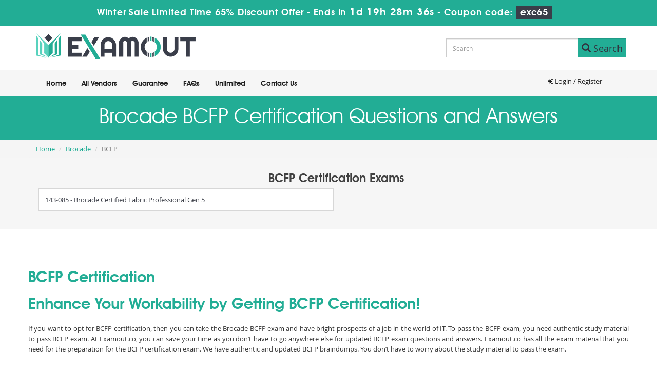

--- FILE ---
content_type: text/html; charset=UTF-8
request_url: https://www.examout.co/BCFP-cert.html
body_size: 4809
content:
<!DOCTYPE html>
<html lang="en">
<head>
    <meta charset="utf-8">
    <meta http-equiv="X-UA-Compatible" content="IE=edge">
    <meta name="viewport" content="width=device-width, initial-scale=1.0" />
    <meta name="author" content="">

    <meta name="description" content="Examout BCFP Questions Answers provides Complete Set of authentic, 2022 updated content that is the part of your BCFP exam paper. " />
<meta name="keywords" content="BCFP Questions Answers, 2022 BCFP dumps, Get BCFP certification dumps, BCFP exam practice test" />
<link rel="canonical" href="https://www.examout.co/BCFP-cert.html" />
<title>Download BCFP Certification Exam Questions Answers - Examout</title>
	<link rel="icon" href="https://www.examout.co/img/favicon.ico" type="image/x-icon">
	<!-- Bootstrap Core CSS -->
     <link href="https://www.examout.co/css/bootstrap.min.css?ver=1.1" media="all" rel="stylesheet"> 
    <!-- Custom CSS -->
    <script src='https://www.google.com/recaptcha/api.js' async></script>
    <link href="https://www.examout.co/css/custom.css?ver=1.2" rel="stylesheet" media="all">

	<script src="https://www.examout.co/js/clipboard.min.js" async></script>

    <!-- HTML5 Shim and Respond.js IE8 support of HTML5 elements and media queries -->

    <!-- WARNING: Respond.js doesn't work if you view the page via file:// -->

    <!--[if lt IE 9]>

        <script src="https://oss.maxcdn.com/libs/html5shiv/3.7.0/html5shiv.js"></script>

        <script src="https://oss.maxcdn.com/libs/respond.js/1.4.2/respond.min.js"></script>

    <![endif]-->

    

<link href="https://www.examout.co/css/style.css?ver=1.9" rel="stylesheet" type="text/css" media="all">

<link rel="stylesheet" href="https://www.examout.co/css/grid.css" type="text/css" media="screen" >

<script type="text/javascript" src="https://www.examout.co/js/css3-mediaqueries.js"></script>







    <!-- -->

    <link href="https://www.examout.co/css/feedback/formoid-solid-blue.css" rel="stylesheet">

	<script type="text/javascript" src="https://www.examout.co/css/feedback/formoid-solid-blue.js"></script>

	<script src="https://www.examout.co/js/jquery.js"></script>
<!--Start of Zopim Live Chat Script-->
<script type="text/javascript">
setTimeout(function(){
window.$zopim||(function(d,s){var z=$zopim=function(c){
z._.push(c)},$=z.s=
d.createElement(s),e=d.getElementsByTagName(s)[0];z.set=function(o){z.set.
_.push(o)};z._=[];z.set._=[];$.async=!0;$.setAttribute('charset','utf-8');
$.src='//v2.zopim.com/?4HWLfFA8ZMXbs2c22Z0fW8jSBLJQIQF3';z.t=+new Date;$.
type='text/javascript';e.parentNode.insertBefore($,e)})(document,'script');
}, 8000);

</script>
<!--End of Zopim Live Chat Script-->
<!-- Google tag (gtag.js) -->
<script async src="https://www.googletagmanager.com/gtag/js?id=G-Z6M5WN667H"></script>
<script>
  window.dataLayer = window.dataLayer || [];
  function gtag(){dataLayer.push(arguments);}
  gtag('js', new Date());

  gtag('config', 'G-Z6M5WN667H');
</script><meta name="ahrefs-site-verification" content="7c8f43b31f2ae453c34a3db858ba8b99737088ee2d9333d765e1c93671de13fe"><!-- Google tag (gtag.js) -->
<script async src="https://www.googletagmanager.com/gtag/js?id=G-Z6M5WN667H"></script>
<script>
  window.dataLayer = window.dataLayer || [];
  function gtag(){dataLayer.push(arguments);}
  gtag('js', new Date());

  gtag('config', 'G-Z6M5WN667H');
</script>
</head>



<body>


<!-- header advertisment -->
   <div class="promotionTitle">
        <div class="container">
            <div class="promotionTitle-title">
                <h3><span>Winter Sale Limited Time 65% Discount Offer - </span> Ends in <span id="coupontimeRem">0d 00h 00m 00s</span> - <span> Coupon code: <i>exc65</i></span>
                </h3>
            </div>
        </div>
    </div>
<!-- header advertisment -->
<style>
/* header advertisment */
.promotionTitle {
  background: #22AD95;
  display: block;
}
.promotionTitleActive {
  opacity: 0;
  height: 0;
  width: 0;
  visibility: hidden;
}
.promotionTitle-title {
  position: relative;
}
.promotionTitle-title h3 {
  position: relative;
  font-size: 18px;
  letter-spacing: .8px;
  line-height: 1.5;
  margin: 10px 10px;
  color: #ffffff;
  font-weight: bold;
  text-align: center;
  width: 97%;
 padding: 0px;
}

.promotionTitle-title i{
	background-color:#3a3e49;
	color:#fff;
	padding: 4px 8px;
	font-style: normal;
}

.promotionTitle-title span {
 color: #fff;
 display: inline-block;
 font-size: 18px;
	font-weight: 400;
}
.promotionTitle-title h3 span#coupontimeRem {
  font-size: 20px;
}
</style>
<script>
		function closeDisBox(){
			$('.topDiscountBar').hide();
		}
	// Set the date we're counting down to
		var countDownDate = new Date("Jan 21, 2026 23:59:59").getTime();

		// Update the count down every 1 second
		var x = setInterval(function() {

		  // Get today's date and time
		  var now = new Date().getTime();

		  // Find the distance between now and the count down date
		  var distance = countDownDate - now;

		  // Time calculations for days, hours, minutes and seconds
		  var days = Math.floor(distance / (1000 * 60 * 60 * 24));
		  var hours = Math.floor((distance % (1000 * 60 * 60 * 24)) / (1000 * 60 * 60));
		  var minutes = Math.floor((distance % (1000 * 60 * 60)) / (1000 * 60));
		  var seconds = Math.floor((distance % (1000 * 60)) / 1000);

		  // Display the result in the element with id="demo"
		  document.getElementById("coupontimeRem").innerHTML = days + "d " + hours + "h "
  + minutes + "m " + seconds + "s ";
		  // If the count down is finished, write some text
		  if (distance < 0) {
			clearInterval(x);
			document.getElementById("coupontimeRem").innerHTML = "EXPIRED";
		  }
		}, 1000);
	</script>
<script src="https://www.google.com/recaptcha/api.js?render=6LepBvoUAAAAAIJNJMCmUxpe399_RghPBnpIVsX1"></script>
  <script>
  $(document).ready(function(){
      grecaptcha.ready(function() {
        grecaptcha.execute('6LepBvoUAAAAAIJNJMCmUxpe399_RghPBnpIVsX1').then(function(token) {
                $('form[name="downloadDemo"]').prepend('<input type="hidden" name="g-recaptcha-response" value="'+token+'">');
                $('form[name="contactusForm"]').prepend('<input type="hidden" name="g-recaptcha-response" value="'+token+'">');
                $('form[name="exam_request"]').prepend('<input type="hidden" name="g-recaptcha-response" value="'+token+'">');
				$('form[name="forgotPass"]').prepend('<input type="hidden" name="g-recaptcha-response" value="'+token+'">');
                $('form[name="registerForm"]').prepend('<input type="hidden" name="g-recaptcha-response" value="'+token+'">');
                $('form[name="loginForm"]').prepend('<input type="hidden" name="g-recaptcha-response" value="'+token+'">');
                $('form[name="addComment"]').prepend('<input type="hidden" name="g-recaptcha-response" value="'+token+'">');
				
        });
      });
  })
  </script>
<header>
	<div class="mainOne">
		<div class="row clearfix">
			<div class="col-lg-4">
				<a href="https://www.examout.co">
					<img src="https://www.examout.co/images/logo.jpg" class="img-responsive" width="311" height="50" alt="examout.co">
				</a>
			</div>

			<div class="top-search">
				<form action="/search.html" method="POST"  class="group">
				<div class="input-group col-md-12">
					<input type="text" class="form-control input-lg search-input" name="query" id="srch" placeholder="Search" required />
					<span class="input-group-btn">
						<button class="btn btn-primary btn-lg searchbtn" type="submit" style="border-radius:0;" name="Search">
							<i class="glyphicon glyphicon-search"></i> Search
						</button>
					</span>
				</div>
				</form>
			</div>
		</div>	
	</div>

    <div class="mainTwo">
		<div class="row clearfix">
			<div class="col-lg-7">
				<div class="logo"></div>
	            <div class="nav_main clearfix">
					<div id="menuLink" class="menuLink">Menu</div>
						<div class="nav_pan">
							<ul id="nav">
				                			                    <li><a href="https://www.examout.co">Home</a></li>
			                    <li><a href="/vendors.html" >All Vendors</a></li>
			                 	<li><a href="/guarantee.html" >Guarantee</a></li>
								<li><a href="/faq.html" >FAQs</a></li>
								<li><a href="/unlimitedaccess.html" >Unlimited</a></li>
			                    <li><a href="/contactus.html" >Contact Us</a></li>
											                </ul>
		              </div>
	            </div>
			</div>
			<div class="col-lg-4">
				<ul class="topnav">
	            		                <li><a href="/register.html" class="register"><i class="fa fa-sign-in" aria-hidden="true"></i> Login / Register</a></li>
	                	            </ul>
			</div>
        </div>
    </div>
</header>
   
<!-- Page Title -->



<section class="banner">
	<div class="inner-banner">
		<div class="row">
			<h1>Brocade BCFP Certification Questions and Answers</h1>
		</div>
	</div>
</section>

<!-- Page breadcum -->
<div class="breadcrumb-box">
	<div class="row">
		<ol class="breadcrumb">
			<li><a href="https://www.examout.co">Home</a></li>
			<li><a href="/Brocade.html">Brocade</a></li>
	  		<li class="active">BCFP</li>
		</ol>
	</div>
</div>

<section class="mainFive" style="padding: 30px 0px;">
	<div class="row clearfix">
		<div class="col-lg-12 text-center">
			<h2>BCFP Certification Exams</h2>
		</div>
		<div class="col-lg-12">
							<div class="col-lg-6 no-padding">
					<div class="updatExam">
						<a href="/143-085-exam.html" title="143-085">143-085 - Brocade Certified Fabric Professional Gen 5</a>	
					</div>
				</div>
						



		</div>
    </div>
</section>








<section class="inner-page-info">
	<div class="row">
        <div class="cert-list-boxf">
			<h2>BCFP Certification</h2>
			<h2>Enhance Your Workability by Getting BCFP Certification!</h2>
<p>If you want to opt for BCFP certification, then you can take the Brocade BCFP exam and have bright prospects of a job in the world of IT. To pass the BCFP exam, you need authentic study material to pass BCFP exam. At Examout.co, you can save your time as you don’t have to go anywhere else for updated BCFP exam questions and answers. Examout.co has all the exam material that you need for the preparation for the BCFP certification exam. We have authentic and updated BCFP braindumps. You don’t have to worry about the study material to pass the exam.</p>

<h3>Accomplish Big with Brocade BCFP in Short Time</h3>
<p>As we all know that IT professionals have very little time to focus on things other than their jobs. Therefore, we have devised our BCFP exam dumps in such a way that preparing for the Brocade BCFP certification exam doesn’t feel like a burden. Only if you go through our exam questions and answers thoroughly, you will consider the certification exam a piece of cake. You can be sure of your success after preparing with our exam material for the BCFP certification exam.</p>

<h3>Success Assurance of BCFP Exam Dumps</h3>
<p>Examout assures you of your success when you take the BCFP certification exam, and if unfortunately, you fail in your first attempt while taking the BCFP certification exam, you can get your refund. So, you need not worry about anything. Just focus on your exam preparation for BCFP certification with the study content available at Examout and go ahead with taking the BCFP certification exam. At Examout, we take responsibility for all your worries.</p>

<h3>Bright Future by Passing BCFP Exam Questions</h3>
<p>If we want to excel in the field of IT, we need to be more focused and more serious about our skills. For that, we need to have a specific set of skills related to IT we want to obtain. If you are interested in the jobs related to Brocade, then you can take BCFP exams and progress in the IT world. You will be in high demand if you are a capable and qualified BCFP IT expert. Thus, it’s vital to select your field of interest wisely.</p>

<h3>Guaranteed Success with BCFP Exam Questions Answers</h3>
<p>It is a thriving industry and whoever wants to have a fruitful career must opt for it. If you want to compete with your fellows in the field of IT, you have to take Brocade BCFP certification exams. You have to choose your field wisely to excel in your career.</p>
		</div>
	</div>
</section>





<section class="mainFive" style="padding: 30px 0px;">
	<div class="row clearfix">
		<div class="col-lg-12 text-center">
			<h2>Other Brocade Certification Exam</h2>
		</div>
		<div class="col-lg-12">
							<div class="col-lg-3 no-padding">
					<div class="updatExam">
						<a href="/150-820-exam.html" title="150-820">150-820</a>	
					</div>
				</div>
							<div class="col-lg-3 no-padding">
					<div class="updatExam">
						<a href="/170-010-exam.html" title="170-010">170-010</a>	
					</div>
				</div>
							<div class="col-lg-3 no-padding">
					<div class="updatExam">
						<a href="/150-130-exam.html" title="150-130">150-130</a>	
					</div>
				</div>
					</div>
    </div>
</section>














<footer class="main12">
	<div class="row">
    	<div class="footer1 clearfix">
			<ul class="nav2">
				<li><a href="https://www.examout.co">Home</a></li>
                <li><a href="/aboutus.html">About Us</a></li>
                <li><a href="/allexams.html">All Exams</a></li>
                <li><a href="/vendors.html">All Vendors</a></li>
                <li><a href="/guarantee.html">Guarantee</a></li>
                <li><a href="/testimonials.html">Testimonials</a></li>
                <li><a href="/contactus.html">Contact US</a></li>
                <li><a href="/dmca.html">DMCA & Copyrights</a></li>
			</ul>
		</div>
    	<div class="copyright">Copyright &copy; 2013-2026 ExactOut.co. All Rights Reserved</div>
    </div>
</footer>



 

    

    







    

    <!-- /.container -->

		<link href="https://www.examout.co/font-awesome-4.7.0/css/font-awesome.css" rel="stylesheet" media="all">

    <!-- jQuery -->

    



    <!-- Bootstrap Core JavaScript -->

    <script src="https://www.examout.co/js/bootstrap.min.js"></script>

    <script src="https://www.examout.co/js/manage.js"></script>

    <script src="https://www.examout.co/js/jquery.min.js"></script>

    

	





</body>



</html>

--- FILE ---
content_type: text/html; charset=utf-8
request_url: https://www.google.com/recaptcha/api2/anchor?ar=1&k=6LepBvoUAAAAAIJNJMCmUxpe399_RghPBnpIVsX1&co=aHR0cHM6Ly93d3cuZXhhbW91dC5jbzo0NDM.&hl=en&v=PoyoqOPhxBO7pBk68S4YbpHZ&size=invisible&anchor-ms=20000&execute-ms=30000&cb=n9d9bwcc50ji
body_size: 48638
content:
<!DOCTYPE HTML><html dir="ltr" lang="en"><head><meta http-equiv="Content-Type" content="text/html; charset=UTF-8">
<meta http-equiv="X-UA-Compatible" content="IE=edge">
<title>reCAPTCHA</title>
<style type="text/css">
/* cyrillic-ext */
@font-face {
  font-family: 'Roboto';
  font-style: normal;
  font-weight: 400;
  font-stretch: 100%;
  src: url(//fonts.gstatic.com/s/roboto/v48/KFO7CnqEu92Fr1ME7kSn66aGLdTylUAMa3GUBHMdazTgWw.woff2) format('woff2');
  unicode-range: U+0460-052F, U+1C80-1C8A, U+20B4, U+2DE0-2DFF, U+A640-A69F, U+FE2E-FE2F;
}
/* cyrillic */
@font-face {
  font-family: 'Roboto';
  font-style: normal;
  font-weight: 400;
  font-stretch: 100%;
  src: url(//fonts.gstatic.com/s/roboto/v48/KFO7CnqEu92Fr1ME7kSn66aGLdTylUAMa3iUBHMdazTgWw.woff2) format('woff2');
  unicode-range: U+0301, U+0400-045F, U+0490-0491, U+04B0-04B1, U+2116;
}
/* greek-ext */
@font-face {
  font-family: 'Roboto';
  font-style: normal;
  font-weight: 400;
  font-stretch: 100%;
  src: url(//fonts.gstatic.com/s/roboto/v48/KFO7CnqEu92Fr1ME7kSn66aGLdTylUAMa3CUBHMdazTgWw.woff2) format('woff2');
  unicode-range: U+1F00-1FFF;
}
/* greek */
@font-face {
  font-family: 'Roboto';
  font-style: normal;
  font-weight: 400;
  font-stretch: 100%;
  src: url(//fonts.gstatic.com/s/roboto/v48/KFO7CnqEu92Fr1ME7kSn66aGLdTylUAMa3-UBHMdazTgWw.woff2) format('woff2');
  unicode-range: U+0370-0377, U+037A-037F, U+0384-038A, U+038C, U+038E-03A1, U+03A3-03FF;
}
/* math */
@font-face {
  font-family: 'Roboto';
  font-style: normal;
  font-weight: 400;
  font-stretch: 100%;
  src: url(//fonts.gstatic.com/s/roboto/v48/KFO7CnqEu92Fr1ME7kSn66aGLdTylUAMawCUBHMdazTgWw.woff2) format('woff2');
  unicode-range: U+0302-0303, U+0305, U+0307-0308, U+0310, U+0312, U+0315, U+031A, U+0326-0327, U+032C, U+032F-0330, U+0332-0333, U+0338, U+033A, U+0346, U+034D, U+0391-03A1, U+03A3-03A9, U+03B1-03C9, U+03D1, U+03D5-03D6, U+03F0-03F1, U+03F4-03F5, U+2016-2017, U+2034-2038, U+203C, U+2040, U+2043, U+2047, U+2050, U+2057, U+205F, U+2070-2071, U+2074-208E, U+2090-209C, U+20D0-20DC, U+20E1, U+20E5-20EF, U+2100-2112, U+2114-2115, U+2117-2121, U+2123-214F, U+2190, U+2192, U+2194-21AE, U+21B0-21E5, U+21F1-21F2, U+21F4-2211, U+2213-2214, U+2216-22FF, U+2308-230B, U+2310, U+2319, U+231C-2321, U+2336-237A, U+237C, U+2395, U+239B-23B7, U+23D0, U+23DC-23E1, U+2474-2475, U+25AF, U+25B3, U+25B7, U+25BD, U+25C1, U+25CA, U+25CC, U+25FB, U+266D-266F, U+27C0-27FF, U+2900-2AFF, U+2B0E-2B11, U+2B30-2B4C, U+2BFE, U+3030, U+FF5B, U+FF5D, U+1D400-1D7FF, U+1EE00-1EEFF;
}
/* symbols */
@font-face {
  font-family: 'Roboto';
  font-style: normal;
  font-weight: 400;
  font-stretch: 100%;
  src: url(//fonts.gstatic.com/s/roboto/v48/KFO7CnqEu92Fr1ME7kSn66aGLdTylUAMaxKUBHMdazTgWw.woff2) format('woff2');
  unicode-range: U+0001-000C, U+000E-001F, U+007F-009F, U+20DD-20E0, U+20E2-20E4, U+2150-218F, U+2190, U+2192, U+2194-2199, U+21AF, U+21E6-21F0, U+21F3, U+2218-2219, U+2299, U+22C4-22C6, U+2300-243F, U+2440-244A, U+2460-24FF, U+25A0-27BF, U+2800-28FF, U+2921-2922, U+2981, U+29BF, U+29EB, U+2B00-2BFF, U+4DC0-4DFF, U+FFF9-FFFB, U+10140-1018E, U+10190-1019C, U+101A0, U+101D0-101FD, U+102E0-102FB, U+10E60-10E7E, U+1D2C0-1D2D3, U+1D2E0-1D37F, U+1F000-1F0FF, U+1F100-1F1AD, U+1F1E6-1F1FF, U+1F30D-1F30F, U+1F315, U+1F31C, U+1F31E, U+1F320-1F32C, U+1F336, U+1F378, U+1F37D, U+1F382, U+1F393-1F39F, U+1F3A7-1F3A8, U+1F3AC-1F3AF, U+1F3C2, U+1F3C4-1F3C6, U+1F3CA-1F3CE, U+1F3D4-1F3E0, U+1F3ED, U+1F3F1-1F3F3, U+1F3F5-1F3F7, U+1F408, U+1F415, U+1F41F, U+1F426, U+1F43F, U+1F441-1F442, U+1F444, U+1F446-1F449, U+1F44C-1F44E, U+1F453, U+1F46A, U+1F47D, U+1F4A3, U+1F4B0, U+1F4B3, U+1F4B9, U+1F4BB, U+1F4BF, U+1F4C8-1F4CB, U+1F4D6, U+1F4DA, U+1F4DF, U+1F4E3-1F4E6, U+1F4EA-1F4ED, U+1F4F7, U+1F4F9-1F4FB, U+1F4FD-1F4FE, U+1F503, U+1F507-1F50B, U+1F50D, U+1F512-1F513, U+1F53E-1F54A, U+1F54F-1F5FA, U+1F610, U+1F650-1F67F, U+1F687, U+1F68D, U+1F691, U+1F694, U+1F698, U+1F6AD, U+1F6B2, U+1F6B9-1F6BA, U+1F6BC, U+1F6C6-1F6CF, U+1F6D3-1F6D7, U+1F6E0-1F6EA, U+1F6F0-1F6F3, U+1F6F7-1F6FC, U+1F700-1F7FF, U+1F800-1F80B, U+1F810-1F847, U+1F850-1F859, U+1F860-1F887, U+1F890-1F8AD, U+1F8B0-1F8BB, U+1F8C0-1F8C1, U+1F900-1F90B, U+1F93B, U+1F946, U+1F984, U+1F996, U+1F9E9, U+1FA00-1FA6F, U+1FA70-1FA7C, U+1FA80-1FA89, U+1FA8F-1FAC6, U+1FACE-1FADC, U+1FADF-1FAE9, U+1FAF0-1FAF8, U+1FB00-1FBFF;
}
/* vietnamese */
@font-face {
  font-family: 'Roboto';
  font-style: normal;
  font-weight: 400;
  font-stretch: 100%;
  src: url(//fonts.gstatic.com/s/roboto/v48/KFO7CnqEu92Fr1ME7kSn66aGLdTylUAMa3OUBHMdazTgWw.woff2) format('woff2');
  unicode-range: U+0102-0103, U+0110-0111, U+0128-0129, U+0168-0169, U+01A0-01A1, U+01AF-01B0, U+0300-0301, U+0303-0304, U+0308-0309, U+0323, U+0329, U+1EA0-1EF9, U+20AB;
}
/* latin-ext */
@font-face {
  font-family: 'Roboto';
  font-style: normal;
  font-weight: 400;
  font-stretch: 100%;
  src: url(//fonts.gstatic.com/s/roboto/v48/KFO7CnqEu92Fr1ME7kSn66aGLdTylUAMa3KUBHMdazTgWw.woff2) format('woff2');
  unicode-range: U+0100-02BA, U+02BD-02C5, U+02C7-02CC, U+02CE-02D7, U+02DD-02FF, U+0304, U+0308, U+0329, U+1D00-1DBF, U+1E00-1E9F, U+1EF2-1EFF, U+2020, U+20A0-20AB, U+20AD-20C0, U+2113, U+2C60-2C7F, U+A720-A7FF;
}
/* latin */
@font-face {
  font-family: 'Roboto';
  font-style: normal;
  font-weight: 400;
  font-stretch: 100%;
  src: url(//fonts.gstatic.com/s/roboto/v48/KFO7CnqEu92Fr1ME7kSn66aGLdTylUAMa3yUBHMdazQ.woff2) format('woff2');
  unicode-range: U+0000-00FF, U+0131, U+0152-0153, U+02BB-02BC, U+02C6, U+02DA, U+02DC, U+0304, U+0308, U+0329, U+2000-206F, U+20AC, U+2122, U+2191, U+2193, U+2212, U+2215, U+FEFF, U+FFFD;
}
/* cyrillic-ext */
@font-face {
  font-family: 'Roboto';
  font-style: normal;
  font-weight: 500;
  font-stretch: 100%;
  src: url(//fonts.gstatic.com/s/roboto/v48/KFO7CnqEu92Fr1ME7kSn66aGLdTylUAMa3GUBHMdazTgWw.woff2) format('woff2');
  unicode-range: U+0460-052F, U+1C80-1C8A, U+20B4, U+2DE0-2DFF, U+A640-A69F, U+FE2E-FE2F;
}
/* cyrillic */
@font-face {
  font-family: 'Roboto';
  font-style: normal;
  font-weight: 500;
  font-stretch: 100%;
  src: url(//fonts.gstatic.com/s/roboto/v48/KFO7CnqEu92Fr1ME7kSn66aGLdTylUAMa3iUBHMdazTgWw.woff2) format('woff2');
  unicode-range: U+0301, U+0400-045F, U+0490-0491, U+04B0-04B1, U+2116;
}
/* greek-ext */
@font-face {
  font-family: 'Roboto';
  font-style: normal;
  font-weight: 500;
  font-stretch: 100%;
  src: url(//fonts.gstatic.com/s/roboto/v48/KFO7CnqEu92Fr1ME7kSn66aGLdTylUAMa3CUBHMdazTgWw.woff2) format('woff2');
  unicode-range: U+1F00-1FFF;
}
/* greek */
@font-face {
  font-family: 'Roboto';
  font-style: normal;
  font-weight: 500;
  font-stretch: 100%;
  src: url(//fonts.gstatic.com/s/roboto/v48/KFO7CnqEu92Fr1ME7kSn66aGLdTylUAMa3-UBHMdazTgWw.woff2) format('woff2');
  unicode-range: U+0370-0377, U+037A-037F, U+0384-038A, U+038C, U+038E-03A1, U+03A3-03FF;
}
/* math */
@font-face {
  font-family: 'Roboto';
  font-style: normal;
  font-weight: 500;
  font-stretch: 100%;
  src: url(//fonts.gstatic.com/s/roboto/v48/KFO7CnqEu92Fr1ME7kSn66aGLdTylUAMawCUBHMdazTgWw.woff2) format('woff2');
  unicode-range: U+0302-0303, U+0305, U+0307-0308, U+0310, U+0312, U+0315, U+031A, U+0326-0327, U+032C, U+032F-0330, U+0332-0333, U+0338, U+033A, U+0346, U+034D, U+0391-03A1, U+03A3-03A9, U+03B1-03C9, U+03D1, U+03D5-03D6, U+03F0-03F1, U+03F4-03F5, U+2016-2017, U+2034-2038, U+203C, U+2040, U+2043, U+2047, U+2050, U+2057, U+205F, U+2070-2071, U+2074-208E, U+2090-209C, U+20D0-20DC, U+20E1, U+20E5-20EF, U+2100-2112, U+2114-2115, U+2117-2121, U+2123-214F, U+2190, U+2192, U+2194-21AE, U+21B0-21E5, U+21F1-21F2, U+21F4-2211, U+2213-2214, U+2216-22FF, U+2308-230B, U+2310, U+2319, U+231C-2321, U+2336-237A, U+237C, U+2395, U+239B-23B7, U+23D0, U+23DC-23E1, U+2474-2475, U+25AF, U+25B3, U+25B7, U+25BD, U+25C1, U+25CA, U+25CC, U+25FB, U+266D-266F, U+27C0-27FF, U+2900-2AFF, U+2B0E-2B11, U+2B30-2B4C, U+2BFE, U+3030, U+FF5B, U+FF5D, U+1D400-1D7FF, U+1EE00-1EEFF;
}
/* symbols */
@font-face {
  font-family: 'Roboto';
  font-style: normal;
  font-weight: 500;
  font-stretch: 100%;
  src: url(//fonts.gstatic.com/s/roboto/v48/KFO7CnqEu92Fr1ME7kSn66aGLdTylUAMaxKUBHMdazTgWw.woff2) format('woff2');
  unicode-range: U+0001-000C, U+000E-001F, U+007F-009F, U+20DD-20E0, U+20E2-20E4, U+2150-218F, U+2190, U+2192, U+2194-2199, U+21AF, U+21E6-21F0, U+21F3, U+2218-2219, U+2299, U+22C4-22C6, U+2300-243F, U+2440-244A, U+2460-24FF, U+25A0-27BF, U+2800-28FF, U+2921-2922, U+2981, U+29BF, U+29EB, U+2B00-2BFF, U+4DC0-4DFF, U+FFF9-FFFB, U+10140-1018E, U+10190-1019C, U+101A0, U+101D0-101FD, U+102E0-102FB, U+10E60-10E7E, U+1D2C0-1D2D3, U+1D2E0-1D37F, U+1F000-1F0FF, U+1F100-1F1AD, U+1F1E6-1F1FF, U+1F30D-1F30F, U+1F315, U+1F31C, U+1F31E, U+1F320-1F32C, U+1F336, U+1F378, U+1F37D, U+1F382, U+1F393-1F39F, U+1F3A7-1F3A8, U+1F3AC-1F3AF, U+1F3C2, U+1F3C4-1F3C6, U+1F3CA-1F3CE, U+1F3D4-1F3E0, U+1F3ED, U+1F3F1-1F3F3, U+1F3F5-1F3F7, U+1F408, U+1F415, U+1F41F, U+1F426, U+1F43F, U+1F441-1F442, U+1F444, U+1F446-1F449, U+1F44C-1F44E, U+1F453, U+1F46A, U+1F47D, U+1F4A3, U+1F4B0, U+1F4B3, U+1F4B9, U+1F4BB, U+1F4BF, U+1F4C8-1F4CB, U+1F4D6, U+1F4DA, U+1F4DF, U+1F4E3-1F4E6, U+1F4EA-1F4ED, U+1F4F7, U+1F4F9-1F4FB, U+1F4FD-1F4FE, U+1F503, U+1F507-1F50B, U+1F50D, U+1F512-1F513, U+1F53E-1F54A, U+1F54F-1F5FA, U+1F610, U+1F650-1F67F, U+1F687, U+1F68D, U+1F691, U+1F694, U+1F698, U+1F6AD, U+1F6B2, U+1F6B9-1F6BA, U+1F6BC, U+1F6C6-1F6CF, U+1F6D3-1F6D7, U+1F6E0-1F6EA, U+1F6F0-1F6F3, U+1F6F7-1F6FC, U+1F700-1F7FF, U+1F800-1F80B, U+1F810-1F847, U+1F850-1F859, U+1F860-1F887, U+1F890-1F8AD, U+1F8B0-1F8BB, U+1F8C0-1F8C1, U+1F900-1F90B, U+1F93B, U+1F946, U+1F984, U+1F996, U+1F9E9, U+1FA00-1FA6F, U+1FA70-1FA7C, U+1FA80-1FA89, U+1FA8F-1FAC6, U+1FACE-1FADC, U+1FADF-1FAE9, U+1FAF0-1FAF8, U+1FB00-1FBFF;
}
/* vietnamese */
@font-face {
  font-family: 'Roboto';
  font-style: normal;
  font-weight: 500;
  font-stretch: 100%;
  src: url(//fonts.gstatic.com/s/roboto/v48/KFO7CnqEu92Fr1ME7kSn66aGLdTylUAMa3OUBHMdazTgWw.woff2) format('woff2');
  unicode-range: U+0102-0103, U+0110-0111, U+0128-0129, U+0168-0169, U+01A0-01A1, U+01AF-01B0, U+0300-0301, U+0303-0304, U+0308-0309, U+0323, U+0329, U+1EA0-1EF9, U+20AB;
}
/* latin-ext */
@font-face {
  font-family: 'Roboto';
  font-style: normal;
  font-weight: 500;
  font-stretch: 100%;
  src: url(//fonts.gstatic.com/s/roboto/v48/KFO7CnqEu92Fr1ME7kSn66aGLdTylUAMa3KUBHMdazTgWw.woff2) format('woff2');
  unicode-range: U+0100-02BA, U+02BD-02C5, U+02C7-02CC, U+02CE-02D7, U+02DD-02FF, U+0304, U+0308, U+0329, U+1D00-1DBF, U+1E00-1E9F, U+1EF2-1EFF, U+2020, U+20A0-20AB, U+20AD-20C0, U+2113, U+2C60-2C7F, U+A720-A7FF;
}
/* latin */
@font-face {
  font-family: 'Roboto';
  font-style: normal;
  font-weight: 500;
  font-stretch: 100%;
  src: url(//fonts.gstatic.com/s/roboto/v48/KFO7CnqEu92Fr1ME7kSn66aGLdTylUAMa3yUBHMdazQ.woff2) format('woff2');
  unicode-range: U+0000-00FF, U+0131, U+0152-0153, U+02BB-02BC, U+02C6, U+02DA, U+02DC, U+0304, U+0308, U+0329, U+2000-206F, U+20AC, U+2122, U+2191, U+2193, U+2212, U+2215, U+FEFF, U+FFFD;
}
/* cyrillic-ext */
@font-face {
  font-family: 'Roboto';
  font-style: normal;
  font-weight: 900;
  font-stretch: 100%;
  src: url(//fonts.gstatic.com/s/roboto/v48/KFO7CnqEu92Fr1ME7kSn66aGLdTylUAMa3GUBHMdazTgWw.woff2) format('woff2');
  unicode-range: U+0460-052F, U+1C80-1C8A, U+20B4, U+2DE0-2DFF, U+A640-A69F, U+FE2E-FE2F;
}
/* cyrillic */
@font-face {
  font-family: 'Roboto';
  font-style: normal;
  font-weight: 900;
  font-stretch: 100%;
  src: url(//fonts.gstatic.com/s/roboto/v48/KFO7CnqEu92Fr1ME7kSn66aGLdTylUAMa3iUBHMdazTgWw.woff2) format('woff2');
  unicode-range: U+0301, U+0400-045F, U+0490-0491, U+04B0-04B1, U+2116;
}
/* greek-ext */
@font-face {
  font-family: 'Roboto';
  font-style: normal;
  font-weight: 900;
  font-stretch: 100%;
  src: url(//fonts.gstatic.com/s/roboto/v48/KFO7CnqEu92Fr1ME7kSn66aGLdTylUAMa3CUBHMdazTgWw.woff2) format('woff2');
  unicode-range: U+1F00-1FFF;
}
/* greek */
@font-face {
  font-family: 'Roboto';
  font-style: normal;
  font-weight: 900;
  font-stretch: 100%;
  src: url(//fonts.gstatic.com/s/roboto/v48/KFO7CnqEu92Fr1ME7kSn66aGLdTylUAMa3-UBHMdazTgWw.woff2) format('woff2');
  unicode-range: U+0370-0377, U+037A-037F, U+0384-038A, U+038C, U+038E-03A1, U+03A3-03FF;
}
/* math */
@font-face {
  font-family: 'Roboto';
  font-style: normal;
  font-weight: 900;
  font-stretch: 100%;
  src: url(//fonts.gstatic.com/s/roboto/v48/KFO7CnqEu92Fr1ME7kSn66aGLdTylUAMawCUBHMdazTgWw.woff2) format('woff2');
  unicode-range: U+0302-0303, U+0305, U+0307-0308, U+0310, U+0312, U+0315, U+031A, U+0326-0327, U+032C, U+032F-0330, U+0332-0333, U+0338, U+033A, U+0346, U+034D, U+0391-03A1, U+03A3-03A9, U+03B1-03C9, U+03D1, U+03D5-03D6, U+03F0-03F1, U+03F4-03F5, U+2016-2017, U+2034-2038, U+203C, U+2040, U+2043, U+2047, U+2050, U+2057, U+205F, U+2070-2071, U+2074-208E, U+2090-209C, U+20D0-20DC, U+20E1, U+20E5-20EF, U+2100-2112, U+2114-2115, U+2117-2121, U+2123-214F, U+2190, U+2192, U+2194-21AE, U+21B0-21E5, U+21F1-21F2, U+21F4-2211, U+2213-2214, U+2216-22FF, U+2308-230B, U+2310, U+2319, U+231C-2321, U+2336-237A, U+237C, U+2395, U+239B-23B7, U+23D0, U+23DC-23E1, U+2474-2475, U+25AF, U+25B3, U+25B7, U+25BD, U+25C1, U+25CA, U+25CC, U+25FB, U+266D-266F, U+27C0-27FF, U+2900-2AFF, U+2B0E-2B11, U+2B30-2B4C, U+2BFE, U+3030, U+FF5B, U+FF5D, U+1D400-1D7FF, U+1EE00-1EEFF;
}
/* symbols */
@font-face {
  font-family: 'Roboto';
  font-style: normal;
  font-weight: 900;
  font-stretch: 100%;
  src: url(//fonts.gstatic.com/s/roboto/v48/KFO7CnqEu92Fr1ME7kSn66aGLdTylUAMaxKUBHMdazTgWw.woff2) format('woff2');
  unicode-range: U+0001-000C, U+000E-001F, U+007F-009F, U+20DD-20E0, U+20E2-20E4, U+2150-218F, U+2190, U+2192, U+2194-2199, U+21AF, U+21E6-21F0, U+21F3, U+2218-2219, U+2299, U+22C4-22C6, U+2300-243F, U+2440-244A, U+2460-24FF, U+25A0-27BF, U+2800-28FF, U+2921-2922, U+2981, U+29BF, U+29EB, U+2B00-2BFF, U+4DC0-4DFF, U+FFF9-FFFB, U+10140-1018E, U+10190-1019C, U+101A0, U+101D0-101FD, U+102E0-102FB, U+10E60-10E7E, U+1D2C0-1D2D3, U+1D2E0-1D37F, U+1F000-1F0FF, U+1F100-1F1AD, U+1F1E6-1F1FF, U+1F30D-1F30F, U+1F315, U+1F31C, U+1F31E, U+1F320-1F32C, U+1F336, U+1F378, U+1F37D, U+1F382, U+1F393-1F39F, U+1F3A7-1F3A8, U+1F3AC-1F3AF, U+1F3C2, U+1F3C4-1F3C6, U+1F3CA-1F3CE, U+1F3D4-1F3E0, U+1F3ED, U+1F3F1-1F3F3, U+1F3F5-1F3F7, U+1F408, U+1F415, U+1F41F, U+1F426, U+1F43F, U+1F441-1F442, U+1F444, U+1F446-1F449, U+1F44C-1F44E, U+1F453, U+1F46A, U+1F47D, U+1F4A3, U+1F4B0, U+1F4B3, U+1F4B9, U+1F4BB, U+1F4BF, U+1F4C8-1F4CB, U+1F4D6, U+1F4DA, U+1F4DF, U+1F4E3-1F4E6, U+1F4EA-1F4ED, U+1F4F7, U+1F4F9-1F4FB, U+1F4FD-1F4FE, U+1F503, U+1F507-1F50B, U+1F50D, U+1F512-1F513, U+1F53E-1F54A, U+1F54F-1F5FA, U+1F610, U+1F650-1F67F, U+1F687, U+1F68D, U+1F691, U+1F694, U+1F698, U+1F6AD, U+1F6B2, U+1F6B9-1F6BA, U+1F6BC, U+1F6C6-1F6CF, U+1F6D3-1F6D7, U+1F6E0-1F6EA, U+1F6F0-1F6F3, U+1F6F7-1F6FC, U+1F700-1F7FF, U+1F800-1F80B, U+1F810-1F847, U+1F850-1F859, U+1F860-1F887, U+1F890-1F8AD, U+1F8B0-1F8BB, U+1F8C0-1F8C1, U+1F900-1F90B, U+1F93B, U+1F946, U+1F984, U+1F996, U+1F9E9, U+1FA00-1FA6F, U+1FA70-1FA7C, U+1FA80-1FA89, U+1FA8F-1FAC6, U+1FACE-1FADC, U+1FADF-1FAE9, U+1FAF0-1FAF8, U+1FB00-1FBFF;
}
/* vietnamese */
@font-face {
  font-family: 'Roboto';
  font-style: normal;
  font-weight: 900;
  font-stretch: 100%;
  src: url(//fonts.gstatic.com/s/roboto/v48/KFO7CnqEu92Fr1ME7kSn66aGLdTylUAMa3OUBHMdazTgWw.woff2) format('woff2');
  unicode-range: U+0102-0103, U+0110-0111, U+0128-0129, U+0168-0169, U+01A0-01A1, U+01AF-01B0, U+0300-0301, U+0303-0304, U+0308-0309, U+0323, U+0329, U+1EA0-1EF9, U+20AB;
}
/* latin-ext */
@font-face {
  font-family: 'Roboto';
  font-style: normal;
  font-weight: 900;
  font-stretch: 100%;
  src: url(//fonts.gstatic.com/s/roboto/v48/KFO7CnqEu92Fr1ME7kSn66aGLdTylUAMa3KUBHMdazTgWw.woff2) format('woff2');
  unicode-range: U+0100-02BA, U+02BD-02C5, U+02C7-02CC, U+02CE-02D7, U+02DD-02FF, U+0304, U+0308, U+0329, U+1D00-1DBF, U+1E00-1E9F, U+1EF2-1EFF, U+2020, U+20A0-20AB, U+20AD-20C0, U+2113, U+2C60-2C7F, U+A720-A7FF;
}
/* latin */
@font-face {
  font-family: 'Roboto';
  font-style: normal;
  font-weight: 900;
  font-stretch: 100%;
  src: url(//fonts.gstatic.com/s/roboto/v48/KFO7CnqEu92Fr1ME7kSn66aGLdTylUAMa3yUBHMdazQ.woff2) format('woff2');
  unicode-range: U+0000-00FF, U+0131, U+0152-0153, U+02BB-02BC, U+02C6, U+02DA, U+02DC, U+0304, U+0308, U+0329, U+2000-206F, U+20AC, U+2122, U+2191, U+2193, U+2212, U+2215, U+FEFF, U+FFFD;
}

</style>
<link rel="stylesheet" type="text/css" href="https://www.gstatic.com/recaptcha/releases/PoyoqOPhxBO7pBk68S4YbpHZ/styles__ltr.css">
<script nonce="51-pafsMseKa2kA5N9gitQ" type="text/javascript">window['__recaptcha_api'] = 'https://www.google.com/recaptcha/api2/';</script>
<script type="text/javascript" src="https://www.gstatic.com/recaptcha/releases/PoyoqOPhxBO7pBk68S4YbpHZ/recaptcha__en.js" nonce="51-pafsMseKa2kA5N9gitQ">
      
    </script></head>
<body><div id="rc-anchor-alert" class="rc-anchor-alert"></div>
<input type="hidden" id="recaptcha-token" value="[base64]">
<script type="text/javascript" nonce="51-pafsMseKa2kA5N9gitQ">
      recaptcha.anchor.Main.init("[\x22ainput\x22,[\x22bgdata\x22,\x22\x22,\[base64]/[base64]/[base64]/[base64]/cjw8ejpyPj4+eil9Y2F0Y2gobCl7dGhyb3cgbDt9fSxIPWZ1bmN0aW9uKHcsdCx6KXtpZih3PT0xOTR8fHc9PTIwOCl0LnZbd10/dC52W3ddLmNvbmNhdCh6KTp0LnZbd109b2Yoeix0KTtlbHNle2lmKHQuYkImJnchPTMxNylyZXR1cm47dz09NjZ8fHc9PTEyMnx8dz09NDcwfHx3PT00NHx8dz09NDE2fHx3PT0zOTd8fHc9PTQyMXx8dz09Njh8fHc9PTcwfHx3PT0xODQ/[base64]/[base64]/[base64]/bmV3IGRbVl0oSlswXSk6cD09Mj9uZXcgZFtWXShKWzBdLEpbMV0pOnA9PTM/bmV3IGRbVl0oSlswXSxKWzFdLEpbMl0pOnA9PTQ/[base64]/[base64]/[base64]/[base64]\x22,\[base64]\\u003d\x22,\x22woYVPzk/w7VAYMK7w6JcwpHCv8K+GVvCmcK0WisBw50iw61LSTPCvMOzCkPDuTYGCDwNeBIYwrFGWjTDjDnDqcKhBQJ3BMKQFsKSwrVaWhbDgH3CumI/w48VUHLDocOvwoTDrhDDv8OKccOsw4c9GgVFKh3DpwdCwrfDhMO+GzfDjsKfLARyB8OAw7HDksKYw6/CiCrClcOeJ2vClsK8w4wqwrHCnh3CvsOQM8Opw684O2ETwrHChRh7RwHDgAk7UhAfw6AZw6XDrMONw7UENy0jORQewo7DjXjCvno6C8KRECTDosOdcATDgSPDsMKWfyBndcKJw7TDnEoLw5zChsOdT8Ogw6fCu8OHw5dYw7bDkcKsXDzCgURCwr3DqcO/[base64]/Cogpjw6LChwBGBETCvCYlRVXDuDshw77CucO4OsONwobCl8KrLMK8G8KPw7p1w4BMwrbCijLCvBUfwrTCkhdLwojCsTbDjcOgBcOjak9UBcOqGQMYwo/Cm8O+w71Te8KGRmLCmC3DjjnClsKRCwZpY8Ojw4PCvBPCoMOxwqLDiX9DbEvCkMO3w5TClcOvwpTClwFYwofDt8OLwrNDw4I5w54FPUE9w4rDt8K0GQ7CnMOsRj3Dq37DksOjHF5zwokMwoRfw4dvw6/DhQs4w5waIcOPw5QqwrPDsS1uTcO0wqzDu8OsLMO/aAR8ZWwXfBTCj8OvS8OnCMO6w7YVdMOgD8OPecKINcKNwpTCsTLDkQV8fjzCt8KWYhrDmsOlw5PCgsOFUhfDgMOpfCNcRl/DnGpZwqbClcKEdcOUUcO2w73Dpz7CqnBVw4HDs8KoLBbDokcqVxjCjUopJCJHYlzCh2Z3wqQOwokgTxVQwpN4LsK8WsK0M8OawpPCq8Kxwq/ClVrChD5Lw6VPw7wgOjnClFrCpVMhKsK0wrwHcEbCv8OsT8KzLsKibcKJDMOSw6/DuULCl07DsktkMcK7ZsOCHMOSw6dyCT1zw5hxaSZ8EcOaSmsTF8KLSHc1w4bCtTs8FjxgEsKhwr4yRkDCkMOdEsKFwrjDlyskQsOjw7MJVcOVNiRkwpgdTmrDqsOYRcOPwp7DqQ3Dgz0tw4NDIMKJwo7CrkVkd8O/wqVTD8Olwrx9w67DjcKQTQ/[base64]/CsDNTw6sYfnZLw5XCskRZUMK6SsKLfcKxUcKYWUHCpCDDkcOGB8KCL1bCjUzDhcOqDsOjw6AJfcKCc8OOw4LChMOTw40zOsOsw7rDkyvCssK4wq/DrcOPZ1InDV/DjXbCpXUFHcKXRRTCscKfwqw0DldYwoDCkMKgZGrCqXxFw7DCqRJEcsKXSsOew4JowrRMUiYkwonChgnCpcKDIEBXel8qI3jCtsONTTvDhxHCgUd4ZsOKw5PCo8KGNgB4wppIwqbCjRgEeQTCkigawp1Zwq5+MmU/[base64]/GcOow755w4lRTWlhwo1GNcKgw4VMw6rDnlhAw61GV8KeRBt/[base64]/Y17Dt8KUCcOyXg7Do2LCp8Kdw7jCuk5CwpUJwrdlw7HDmwbCkcKZMDAqwoALworDrcK0wpDDl8O4wox4wobDnMKjw6bDqcKQwpnDjTPCsGRvCzgZwqvDtcO4w583ZmE4UDLDgyU3G8K/w7Utw7LDpMKqw5HDuMOiw6oVw6ERLsOQwqsgw6VuD8OTw4PCqlfCmcO4w5fDgMO8PMKgWsOqwr9sC8OiWsODcXrClMK9w6rDuw/CscKXwpVNwr/CpcKTwrfClXZSwo/Dk8OEPMOyQMOsY8O6N8Onw4l1wonCmMOew6/CgMObw4HDr8OARcKHw7YPw7hwIMKTw4szwqzDtwFRHllUw6dzw7gvPzl6HsObwrrDkMO+w4fClzDCnDFlN8KFYcO2ZMKpw4PCpMOhQhHDhGxOMBjDs8O3OsOQCkg+XMOWMH3Dk8OxJcKwwoHCrcO0PcObw4fDj1/[base64]/CrXYBGMObUgtEwr/CncOKR1HCjcKow6xHEsK/T8ORwqxjw7NvY8Olw50BHV1fNF8vdV/Cs8OzF8OZbAfDvMKJL8KDX2MNwprCvsOZScOEWQbDtcOYw4URDsK3w51Yw4EhDjFtLcOAFUXCohrCjsObA8KvFQXCuMK2wo54wp8VwofDm8OOw7nDiWwZwokOwoE5WsKBLcOqaAQCBMK+w4XCjnt6bnPCusOZYSgge8KCV0JqwotzCkPDhcK/csKZUyjDs2/CvFEHbMKIwp0fXzIINQLDhMOMNUrCucOcwpZeC8KhwqHCtcOxY8OTbcK/wo/CoMKXwr7Dnxhgw5nCmsKWAMKfacK1R8KDCU3CtDLDgMOiFMOBHB8fwq5twqnCq27DhzAiCsKASz3DhWFcwq8iKBvDvAHCmgjClGXCp8Kfw6/Dv8Olw5PChgjDgC7DgcKJw7cHGcKMw6Zqw5rCqWcWwoRIW2/DpkHDh8KPwpQoDWbCqDTDu8KZU2TDgVESB0UswpcqIsK0w4jDucOiQsKEPzQHaixiw4BIw5nCtcO4PkNqXsOpw7YQw6FHU2UNHHTDscKTQTsRdljDk8Oow57ChHTCp8OjYi9FHC/DqcOQAyPClcO6w6TDuR/DjA4sccKmw5Mrw7nDqz4VwqfDh0t3AsOfw5djw4lEw6xxNcKCbMOEJsKxfsKmwoYOwrghw60vWMOnHMO9CMOpw6rCiMKyw5nDkBpOw7/DnngzRcOIbsKbIcKiXMOxLRZLQcODw67Ds8OjwrXCscOEZ3hqYcKLGVt1wqbCvMKNwozCgcKEJcO/EUV4dhIlUVhcWcOsZcK7wqTDjcKkwogLwonCtsOaw71ZQMOVYMOrV8OVwpIGw77ClsO4wpbDs8OlwpktJlfCgnjCusOdS1vCmMK8w4nDrzjDr2zCs8KZwplfBcO2ScOZw7vDmi/DiThIwpzDvMK3TMKuw6nDvsOkwqclJMKiwonDtsOIc8K7wpBLYMKKbCPDvcK5w4HCtScawr/DgMKge23DnVDDkcK7w6VGw6onacKPw748XMOQZhnCoMKQAFHCknbDn0drf8OETmfDkFfCjx/CkmLCv1bCvmoBa8KgTsOewqnDnsKowo3Dri7DqG3CmmLCtsK7w6sDE0LDp2XDmUjCo8KMHsOWw455woYOQ8KddUx2w4JdW3dXwq7DmMO9B8KWKB/DpGjCmsOKwq/[base64]/[base64]/[base64]/CrntNKEcZMmjCiFlPOSfDkyrCgAd8w6PCjjQkw6fCmcKsf0NtwobCpMKKw79Ow4xiw7pwSsOSw7/CrHPDgwTCqiRIw7rDsmPDiMKiwoQbwqcpX8OlwpvCusO+wrNbw6kHw7zDnjXCkDVvSHPCv8Olw4PChMK9HMKbw7nDnlfCmsOpbsKvRXofw6zCuMKJAlEpTcKlUio4wrogwr0BwpEzTcK+PV7CtsKLw5A/ZMKFShtQw6F5wpnCjDttZ8O7EWzChMKEOHDDhsOIVjdIwqdEw441UcKTw7zCisOHLMODcwMJw5jDhMOAw5UrCMKVwrYDw6fDtghVd8OxWS7DhsOPYyrDjTTCs37CqcOqwpvCp8KqUxvCoMKteAIxwrB/[base64]/DuXYkw5lpwpt1wrwuwoYwwo0HOmjDm13DhMORQw0MJTjCmMKYwq0rFwHDrsK4YjPDqjHDh8KpcMKfZ8O2W8O3w49rw7jDtnrCjE/[base64]/[base64]/[base64]/w4kkUsO/Oh/DmMOJPy4jw78PfRFiY8OiXMKLPzzDh2lkQGrDqS9gwpELC2zDtsKgM8OCwo/Cnm7DkcOPwoPCjMK1JUYXwoDCmMO3woZMwr14H8OXFsOqdMOfw4BywpnDvh3Cr8OcHBXCqknCksKpej7DocOsWcKuw4HCpsO2wqgfwqBBU2/DucO7ITATwpDCnBHCsULDikYyEQ18wrXDpAg7LGPCiHXDjcOKQ2l8w7BLIgQlL8KWYsOnIXfCuHvCmcOyw6J8wo4edU8qw4M/w6LCoFnCsmdDIMOKKWZhwpFTPcOdMMOgw5rDrDVOw68Rw4fCnG3Cv2zDssK/aVfDijzCtHZLw5c2VDPCiMKzw4wpUsOpw7/DjjLCnFXCmTlfW8ONNsOBaMORQQYVA19Cwq13wrfDojBwAMOww6DCs8KMwqQUCcOVP8KDwrMwwo4YU8KcwoDCnFXDghzCp8KHWivCusOJFcKEwq/CqDBAJn7Dth/[base64]/LijCmDrCkBAbCMKsw7AIw7jDkXVkw5ZCEMKjw6TCrMOTOA7DuypTwp/CjRpdwpI4QmHDjB7DgcK0w6HClU3CkBDDrBxZQsK8wozCn8Ksw4fCgwcMw73DuMO0WD/ClsO2w4TCh8O2eB4DwqfCriwjYlEXw6fDqcOowqTCihxWMn7DpzHDq8K7XMKID3Amw57DqsK7FMOPwqxnw6xow57CgVXCg3s2FzvDtcKZVcK8w4Qww7/Dp1DDjlgxw6LCsWXCpsO2eEc+NCdoTkTDoVF8w6nDiUnCs8OOw5PDtTPDoMOwOcK7wrrDlsOYCcOVKyfCqTUtYMKxdEzDssOjaMKMCsKTwp/CscKLwp4gwrnCpg/CthNyXH1fLnTDl2LCvsOSVcOCw7HCkMKbwrjCj8OOwpFef2c4JzAAQF0jbcOBwqPChynDpXohwp9Hw5jDhcKrwro6w5XCicKjTwQww4AET8KOWSjDv8ODJMKyfBVuw4bDmwHDj8K5EEY1Q8KVw7TDpwZTwpTDkMO9wp5Ow5zCnFtMOcKZYMO/MFTDh8KtXRp/[base64]/CtcOKwqTDhwrDtsOXw6bCgmYWLDPCncO/w6MSbsKpwr9bw73DpndGw5UOZW9NDsKBwo1twobCn8Kew7Q9LMKXeMKJKsKZHmwcw5Urw5rDj8Kdw5/Cth3ClEZOO0Jyw5zDjkIXw7sIBsK/w6otSsOsFURCXAZ2WcKYwrjDlxIHBMOKwpUmScKICcKzwo/[base64]/CjA7DgStkVBTCrR/DkMKrw6t9wqXDpDnCtW8ZwpzCocKIw6XCtAIKworDj1DCqMKXaMKAw4zDhcKdwoHDhkc0woJRw4nCqcO0OcK7wr7CtWATBwA3ZsOvwqMIbgw2w4J5YcKTw7PCnMKuAAfDtcOiRcOQe8KgAg8Awr3Cp8K8WnfCjMKrAkPCmMKUTcK/wqYCVhDCqsKmwpbDk8OwRMKfw4cDwoAiJBpNIl9Nw4PCtsOiWEBhEsOxwpTCvsOLwqUhwq3CoFtxEcKSw4d7JyvCmsKLw5fDvXbDgCvDi8Klw7lxXUBEw6kfw7PCjsKZw5RYw4/[base64]/DnDRAw5gsEFxBW2/CqcKtwq3DncOFIzdVwq/DtVYFG8KuBQ9ZwpxVwrHCrxrCmFHDr1/CnsOSwpQPw5VOwr7Ck8O+ccOWYx/[base64]/K3ZUSRYjwoVeAjvCqMK7TcODwpPDpMKZwqFSFQHDnWvDm3ldJjjDnMOANMOzwpQzT8K2AsKNR8K9wq02fxw/fTXCtsKZw4UUwrrClMKRwow0woZ8w4JgPcKIw40jS8K3wpMjJV7CrgFkBGvChkPCoVk7w4/CuTjDsMK4w6zCmwM8RcKAfE05LcOhdcO8w5TDlMO3wpEGw5jCmMOTUHXDsEVrwrjDqUEkI8Kwwp0FwoHCqyzDnnhhaWQiw7jDgsKdwoVKwoV5wovDqMOoRy7DqMK6w6Nlw4oCPsOkRwnCm8OCwr/Cm8O1wqHDkGEOw5vDvxs4wpsYXxLCgsO8Ky9EWyA2I8O7RMOlB1x+PcKpw5LDkkBLwp8gM3LDlEx0w6DCil3Ds8KbA1wmw4fCu0UPwrDCuC4YP1fDuQfDnwHCuMOPwq3DssOWc3XDkQ/[base64]/w7QNw7nCocKLwqk0wo92MnFEb8O/[base64]/wrvCr8KTGnjCjgdNbsOmwrrDscOWwogow4B/TMOdw5lXPcOWZ8O/[base64]/DksKGLsKrw4Uuw4jCiMKNP8O5YcO2JW1kw690FsKXw61cw4nCiA/[base64]/DcOeVDTDjsK8Z8OSccKzw45Bw4F7wqLCncKRwqbCicOQwqp4wo/Dh8OvwpbCtEzCoUc1Mg5GNCxEwptyH8OJwpliwrjDpXIgJ1bCtw0Bw7Mkw4p/w5DCg2vCnFsCwrHDrU8Zw53DhQ7CizZewodiw4w6w4IrdkrClcKjV8OmwrjCk8KYwptrw7QRWywcDi9uAgzCpRs5V8O3w5rCrR0/NwzDjQYDbMO2w7TChsKFM8OSw4Vyw6l/[base64]/Di8KiTsO9wr5uwq3ClDHCqHlWRxjCscKIw5gRUUDCoWPDpsKke0/CrhUQMxLDqyLDvcOlw5o8XhFcCsORw6XCmHRAworCr8Ozw5I8wpx+w4Emwp0QE8K3wp7CusOYw4kpOAZDbcKNUEjCj8K4XMKNw55tw4gJw7INQUh6w6XCtMOgw6XDh2wCw6IkwodXw68OwqnCkk/DvxPDjcK1ERLCksO9I1HCjcKjbFjDucONM1pKRC9Bwq7DrgAFwoEmw7Jbw4cDw6VvcCrCiVQNGMOCw6nCgsOkTMKQVDvDklFqw7kKw5DCjMObbwF/wovDgMKuHWvDh8KUw6zCiEbDs8KnwqdSD8Kow4NlfQLDssOKwpHCkADCi3HDpcOIGnPCrsOQRWDDg8Kzw5NlwoDCgC14wr3CtFzDnj7DpMOWwrjDo1ojw7nDi8KQwqvCmFTCnsKywqfDrMKIa8OWF1IQFsOrFkZjHHcNw6ciw6nDmB7CsXzDvcKROz3DvxjCtsOhEMK/[base64]/DhcKaw6DDusKdcWxLw5zDtgdGw7E3GyBYCGXDmiDDhSPCusO+wpFlw7rDmcO9wqFLOx15ZMOEw6/[base64]/CkMKZw5R4cX4BUgJEw7vDkMOpw6vCu8OqWkDDiVxrVcK+w4oTL8KDw6jDuCRxw6fDqcK/OD4Awpg6UsKrMcOAwpUJbWbDmT1yQcO+KjLCqcKXMMKNfFPDsGHDlsOdJBUvw70AwoTCoTbDmxDDkg3DhsOmw5HCtcODJ8KZw4AaOsO0w60Iw7NKR8OrHQ3DhRwJwqzDi8Kyw5TCrELCrVfCtBdvPMOGRcK7FS/Dh8OZw4NJw6okCW/CuH3Cu8KswoDDs8K3w7nDv8K1wojCrUzDvCIsIwnCvgxnwpTDqsKsBjooAiwow4/DssObwoA7B8OAHsOuSGtHwqrCssORw5vCiMKLRm/Cn8Krw4F7w4rDtxcsL8KBw6VvIinDmMOAKMOSCnzCvnwvakAUXMOaJ8KjwpoaT8O+wrrCgihHw6nCucKfw5zDgMKFw7vCm8KNdsK/[base64]/wqPDn8K6VTLDncKaw58uw7cKYcKgCMKyUU3CqkrCihMrw5N/[base64]/DpsKxQsKCw4DCoMKZw4N3R2DCnRTCjcOQw6nDlQkeYid0woNaUcKLwr5JXMOnwoFkwoVVXcO/MBZewrfDnsKDCMOTw6NOIz7CngLCoTLCk10gUTfChWnClcOnT0EYw6I7wo3CgV8uTz0OFcKwQn/Dg8OgWcOew5JLX8Otwok2w7rDn8KWw7kLw7xOw4YJVcOHw7YyDRnDjHgAw5Ukw7XCnsKFMFEVD8OASiXCklDCkzl3VwQZwphgwofChBrDgB/[base64]/Ch37CqcKYw7ELw41ywpFYI0R0OhkvwqnCniHCqQ4/cWl9w4p9IlMNHsK+MkcTwrUxEDxbwqNwLcOCQ8KELmbDuG3DnsOQw7jCs0/DosKwMUl1BjzDgcOkwq3DtMKVHsORfsOjwrTCr2jDmcKaJGHDosKkRcOdwrrDhsOJTljDhzLDk0XCu8KBT8OJNcKNU8Oqw5QzUcOsw7zCm8OLeHTCiXFww7TClE0kw5FBw6nDgcODw587E8O2w4LDrU3Dt2bDu8KrL1lfccOowo3Dj8KXSjdBw4vDkMK2wpd/bMKjw4fDkgtiw67DoFQ/w6jCj2khwqtKRMKIwpMaw59NeMK9ZWrCj3BedcK5w5TCjMOCw5jCtcOuw41CEynCnsO3wonChHFgecODw45CEsOew4Rpb8Oaw7rDuBNmw6VFwpLCk2VlSsOKwq/[base64]/[base64]/Cl2QNdW50dcOuw5HCikAUal3DpsO8P8OHPsOXEGIxUE8eDwzDkW3Dh8Kpwo3ChMKQwq05w7jDmQPChwrCtRjCi8Omw57CjcOawpUhwpEYCRB9TGh7w7TDhxjDvQ7DiQ7CiMKXMAZBWnJHw5waw692YsKfw5IlRifCv8K7w5bDscKUTcOHNMKfw6/DjMOnw4bDkQHDjsOZw6rDhMOtJ2gvw43CrsORwq3CgSw5w6bChMKow6fCjyIWw6k3CsKSezrCisK4w5ktZcOkeVvDoSxpG1p7QMKow55OCyvDlmTCv2Jsen1eVHDDrMOswpvDu1PCtSIgRT9jw6YACGkbwoHCtsKjwoVAw5xRw7XDsMK6wocqw6tBwqHDkT/Ctz/CjMKkwpfDoRjCmDvCg8OCwpUpw5xcwoNFHsOywr/[base64]/[base64]/CjcKDwqnCjFvCjcK5w4wxF8KGG2NbHH5iw47Dry7CmcOCBcOCwrAlw6diw5FmXlPChmdPf1tWIQjCrhXDscO4wqwLwo7Ci8OSb8KJw5gMw7LCj13Dty/DpQRXQF5IBMOSN0E4wozCk1ZkEMO6w7Y4Y2TDqFltw4sNw6ZHMjvDsxMHw7DDrcOBwrZZEsKtw4EuVBPDlit7AUdGwobCjsKnTDkQw6/DtcO2wrXCpcOkLcKpw4/DnMKOw7FXw7XCvcOSw4YpwpzCl8O8w7jCmj5Cw6zCvjXDuMKKLmzCswHDmTTCrydKKcOvIhHDmwlxw6dKw4BgwoXDhE8/wqZ2woXDqsKMw6NFwq/Dp8KVSix8DcKpcsOZOsKQwoHDjm7DqXXCr3oRw6rCpxPCgGUrYMKzw6DCs8KFw6jCs8OVw6XCi8KaYsOFwqnClknDrA/[base64]/RBLCssKUE0vCuiHChcK4YMOHc10VwrhFYMKywqPCkwtAPsKlG8OrExfCj8Olwpcqw5LCm3HCucKmwqhDKR4nw4PCtcOpwoVIwohvFsKJFggww5HCnMKIFmvCrR/[base64]/[base64]/Ci0ZxQ2VrQDNtI3TDhsO1w7TCucOqdgZYDT/CrMK0PS59w6NWWExOw7wrfS9WasKtw6XCtAMdZsOoZMO5RsK6w4x5w6jDvjNUw7XDscO0T8OMBsK3BcOAwooAZzPCn3vCrsKRXcOzGQHDmlMMACdnwroEw7DDsMKXw61nH8O+wpVnw7vCtDVLwoXDkDTDv8OPMxhDwo9UJGxuw5LCp0vDncOZJ8K7FgcyZsKVwp/CswTCpMK+QsOWwqLDvm/DiG4OFMO1PGjCgcKPwpcwwqHDsTLDvl9iw6B6fjfDgsKXG8Klw6nCnipPHB14RcOkRcK1LArDqcOAHcKNw69BQsKnwpNSasKJw5kkcnLDjsOEw7jCrMOnw4EAXTNKwoDDtXU1U2TCmCM5woxmwr/DoX9hwq02GS1xw5EBwrnDpcKWw5zDhStIwpAfFsKVw7MuGcKxw6LCgMKvZsO9w4cIT0U2w4PDtsKtUzrDgsKgw6pVw6DDkHI2wqxtScKOwqLCt8KLOsKABhPDghZHe17CicK7I0/Dq23Dt8KKwo/DqMOvw7w/VBLCjHPCsnAGwr4ibcK5CMKEK27DsMKgwqgcwqYmXlfCrm3ChcKYDkczO197IlTCssK5wqIfwo/ClsKzwooMBQcrbEE0U8KmC8KGw65kb8Knw6cXwrNuw6bDmjfDqRTCgsKQREYiw4vCgStNw4LDvMKBw5Icw4FuD8Oqwoh2E8KUw4A8w47DhMOqfsKXwo/DsMOqQsK1IsKOecOOMQPCmgTDgjplw7PCkndbAl3CncORMMOHw5F/wq4yXcONwobDrcKSSQHCrSlAw7/DkXPDn30AwplGw6TCs2k8PBw4wofDgl5Pwp7DkcKVw5wVw6Miw4/ChcKvVys9FxvDi2kMR8OZPsOcZnLCl8OlfAUlwoHDtMO0wq3CvCPDmsKDb0ERwopJwpLColbDkcO3w5zCpcOiwrvDoMK1w69Ra8KNIkFgwptHdVxqw4wQw6HCp8OYw4NlCMKOXMO2LsK/DWvCpUfDjx0Jw5TCnMK8bgMmXj/CniM/JFrCisKtaVLDnSvDs3bCvkgjw4FFcjPDisOUR8KfwovCjcKqw5XDk3IrLcKOaR/[base64]/fMKEDcO4ccKHamfDiQ7DkEjDqk3DszzDvMOQw7RRwpxTwpXCocKhw4fCiG1KwpsSDsK5wqLDl8KRwq/[base64]/LWfDjj9+wqEfYQYwdyg5w5MwwpTDqBp0OMOBajvDviLCkX3Ct8KMcMK0w6dfQTglwrQPU1g6T8OnTm4rwrDDoB1nwpRLZMKOLQ9xDMORw5XDlsOAwo7DqsKDcsOwwroZWcK9w7/DvsOywojDvWQQHTTDs0M/wrPCuE/[base64]/w6rDji3CsHgRAX1Xw6zCr8OyW8KQwp9xwp0Dw4UNw7lxLcKkwqrDmMKqHAvDi8K8wp7CsMOfbwDCqMK4w7zCik7DszjDusOHZkcWXsK4wpZ1w77DqAbCgMOlDcKiWgHDuX7Dm8KFPMOaIXQxw6ABXsKawosdLcORAiAHwr7CjMKLwphlwq8nYz/DsXYfwpTDn8OfwoDCpsKNwqNzFSHCksKoM2pPwr3DgcKWQxsMKsKCwrvCmwjCicOjcnAKwpXCmsK4H8O6dRPCscONw5DCg8K0w7fDjj0hw59oBQ92w4ZOSUI0BFjDt8OADVjCgxDCrkjDiMONJkjCmMKgLDDDhH/Cm3llI8OXw7PClG/Do3UGHl3DiznDtMKawrsYClcqb8OBQ8OUwoXCk8OhHCHCnzDDmMOqNMO+wpDDs8KYeXHDtnDDm14owqzCscO5I8OweC1pfX3Ct8K7OcOSMsKCDnXCt8KQFcK1ARPDnSbDtMK+M8OjwqMqw5XChMOzw6TDhzovEirDmWgxwqrClMKgYMK4wo/CsA3CusKFwofCl8KnJxvCvsOGPWQQw5csJmPCvcOMw5PDoMOUOX5Jw6Imw5zDnF5Kwpwdel7Cgylmw4DDkQvDnR/Ds8K3QzHDu8Ozwo3DuMKkw4F0ai8Pw6UlFsOrbMOaWlPCnsK/wo/CisOVPsOswpkgGMOiwq3CrcK1w7hAT8KXU8K/cgPCqcOrwqMlw41/wqPDmHfCuMOpw4HCmBLDkcKDwoDDnsKfEMOzYVlMwrXCoUonasKOwqHClMOaw7rCscOaTMKjw6zChcOhJ8Okwp7Dl8KVwoXDo1gdDWURw6XChUDCi1hzwrUNDxMEwosVTsKAwqsRwqHClcOALcKeM0BqXXPCncOKJy5xdMKQw7soOcOQwp7Dp2gZLsK/IcOAwqXDswTDr8K2w6d5PcKYwoPDoQ5bwrTCmsOQwrcMUC15TsO+TlPCogsgw6UVwrXChXPDmCnCvMO9w40Awr3DoHHCscKTw5/CkxbDr8KOY8OYw6Qnf1bCgsKFQ2MowpBBw63DmMKxw63DlcOeccKwwrl9ZDDDpsKvUcKcT8OfWsOVwqvCtAXCi8Krw6nCjHFCFUwiw5deSC/CpsKuFDNFBHwCw4gAw7TCncOePzbDjsOsOUzDnMO0w7XChlXCjsK+RsK/UMKPw7Rqwo4OwozDkQfCkCjCsMKIw6U4A01/[base64]/YcKkw73CvVF2Hy/DtghPS2tUw4vCulnCqsKcw53DnV5CJ8OFTRnCiRLDsjbDjSHDjknDh8Kuw5jDkBZ1wqo4J8OewpXDv3bCm8Oub8Obw7/DgzdgWAjDlMOFw6jDq0UVKH3DucKVJcOgw7N2woLDrsKGdW7Co1zDlQzCo8KQwpzDtV9pVsKUaMOtAsOHwolYwp3CvTzDiMOJw7YqKMKBYsK/bcK/GMKewr1Dw4dawqx7TcOMw7rDl8KKw5Ngw7fDvcK/w50Mwoo+woM0w4fDh3Zgw7s2w6rDhsKAwp3CghDCpRvCoQDCgBjDs8OEw5jDkcKKwpcfDi4gM2lRT0zCqS3Dj8OWw43DjMKqQcKdw7NPERXCtE0KZzjDmVxmaMO5L8KBfCnCnljDpRLDnVrDvgLCvMO/DXZXw5HCscOtLUPChcKKTcOxwrBgw77Dt8OqwonCp8Oyw4jDqMOAOsK/elnDlMK4Y3grw6fDqTzCgMK7IMKAwoZjwpfCk8OCw7ADwr/CqGNKDMObw75MKFsBCjs0RG8qY8OSw4FQQwzDpkzCsxZjAEPCh8KhwptBcmdJw5cERx5lBCNGw4h8w74ZwpBVwpPCgSfClmfCuTXCizzDvmpTFD8xJXvCtD4mBsOqwrvDu2TCo8KPLMO2NcO9w4LDrMKeHMOKw6Rqwr7DjSvDvcK6WzoGKS9mwqMKI14LwoEqw6Z/HsK2TsOYwrcRTXzCsj/DoFTCgcOFw49xcRVDwr/DmsKVK8KkHsKXwpTCmsKAS1ZQGS3Cu1jDlsKVW8OcZsKEElbCisKARMKxfMOYC8O5w43ClCvCpXBJbcKGwofCghfDpQMIw7TDh8Onw4/Dq8KyMGnDhMKPwqQYwoHCv8OZw6bCq3LDssKVw6/DvzLChMOow7HDnyzCmcK/cDDDt8OIwqXDpCbDuU/[base64]/w4QjwpDDhV0Nw5k8wpAxFhrDigd+e01Owo3ChsOyMsKLbGfDtMOfwol8w73DoMODCcKBwp5iw6Q1BmhWwqZeFk/CrxbDpTzCk3/CtzDDt0k5w6LCphHCq8OUw4rCnX/CtcOibB1WwrJ/w5Utwr/[base64]/ChhZ4CXPCtnnDkMOiw5bCq3PDnMKjw5XDulDDncOlcMOXw7LCkcOhSFNiwpLDlsODUGDDrF11w5HDl10EwqIjJ2/[base64]/Ck2Z2woXDqCNoEgPDoMKUw4ELw5JNFyjCimFhwoXDrXAFMXzDgcKYw7LDhxRUZ8KAwoY0w5/[base64]/JMKEUjzDlkXCgCA2wr4Ww4zDjcOPwpbDn09CE3QtA8OuNMOneMObw57DtHpswrnCt8OiKAg9f8OldsOGwpnCosOrMwXDmMKXw5s9w4UlRD/CtMKNYhvCq2dPw47Dm8Kpc8KnwpvCq0AYw4XDucKZHcOlcsOGwpkxE2bCgQsYaVxjw4DCszdAK8Kfw5DCnAnDjsOdwqQRIhjCqE3CrsOVwrdMNXR3w5g+bmjCjBTCtMKncTwBwpDDhhB+ZwQYKmAsdU/[base64]/DmMKzbgnCtUbCl8Klw4R+wpvDlMKIDRPCl0Z9RcOWC8OiDhvDsgQdY8O0BgXDrnrCpg1awps/[base64]/[base64]/wqwgwpvCsMO/wpLDmsOVVcO9w6nDu0EgTcKAwoHCrcKLEGvDsBQ+J8O6enRMw7XCkcOsXXzCuX94csKkwqU3Om9IRwfDlsKfw45bR8K8MH3CsHzDtMKTw4Fwwqkvwp3DuQ7DqkkswqrCt8KxwoYXDcKOW8OXNADCk8K2NX8Gwr97AlUyTFHDmMOlwpEjTHRiEcOuwoXCtVHDmMKiw7l/wpNgwo3Di8KAKnE2f8ODPhbCvh3Dt8O8w48BEVHCs8KHSUHDqsKFwr4Jw7ddwq9fIl3DmMOKEsKxdsK4WVZ2wrbDilIkcg3CuUs4G8KzDRVywoXCh8KZJETDgMK1KMKcw7TClsODOMO8wq4cwpjDtMK4K8OPw5XCnMOMf8K+OHzDjj/CmycbVsK9w6TDqMO5w61gw6EeM8KZw5BDZzzDng8dPcOREsOCZxMtwrlhUsOEBMKYw5TCk8Kew4ctTyXCrsOfwoDCglPDjgjDq8K7GsOiw7/[base64]/[base64]/Cl8OJI3rCrMKFwqfCucOTPSR6w4PDtB1hVi/DrUXDonsKwp8twqbDqMO1Qx1dwoQWRsORRzfDrVYcf8Okw7LDpRHChcKCw4sbUwHCslJbG27Cr30+w4XCu256w5LDlsKGQnDCq8K0w7vDryRECWQKwp1zO2/[base64]/[base64]/Dk8OqRyJAwoPCmcOlXcOlw7HDnA3CpynCk8Kdw7nDmcK/EHrDj0/Cmw7DhMKHOsO1ZlhKVVEPwpXCiQhFw7zDlMO4ecOzw6bDgkcmw4xGasKlwoIQPRRkBjXDoVjCllgpbMO4w7Bma8Obwo4iegrCnWcxw67CucKqPsKGCMKyK8KxwrDCv8KPw50QwpBUa8OQXGzDjRBPw4fDnWzDpAUgwp8MDMKpw4tkwqrDvcOgw71wQAFWwrzCpMOfXk/[base64]/DiRHCjMK3w4gJKH/DjcKJKMOiwqZ3OWTDm8K2F8Klw6bCkcOmdMKWHgwsTsO1Ki08w6vCocKUGMOUw6UcLcKrHU8ue19JwoJtbcKmwqbCvWnCgBXDqHkswp/[base64]/DhcKSw5vDtsOJw6I7IXBAVDQHwr/[base64]/CuDLCs1BFwqdTTSsXwqLDr8KAw6rDjcKvVCjDuhdgwpRgw45ofcKfcHHDjlULSsObHcKRw5bDvMKIc3d5YcOuOmEjw6DCoEdsMXZqPkZyPlk4KcK8dcOUwrcGKcKQF8OwHcKhIsOnF8KHHMKHK8ORw4w2woAFYsKkw4MST1BDA3p2YMKdJwAUPmtkw5/DjsOhw6w7w4Zyw7htwrlDG1RMT0rCl8KpwrU8H2zDuMO/BsO9w7zDvcKrRsOlfEbCjxzCl3h1wqfCicKERSnCscKDVMOYwo51w7XDpCBLwqxIDz4MwqTDmT/CkMOXKcOJw7/DjsOPwoHDtA7DhsKcdcOrwpguwo3DrMKsw4vCvMKORsK+GUUuVsK9cDDCtQ7DncKZbsO1wrvDm8K/[base64]/[base64]/CvDzCiMOLWMO2VnEsXE06w7VCcATDpn0Nw6TClD/CnWcLJg/DtFXDpsO/[base64]/DuxnDmMOvAMKXw40Hw7EYAcOGwqrDtsOyNXnCmDltHgfCiDZPwr0ww6rCjXQ9InzCg0shIcO+flxxwoQMLmstwqbDqsKVWXhywoUJwqVuw5J1IcOXf8KEw4PCgsKqwqXDsMOMw79VwqPCkQNWwq/DqyLCvMK6fD7ColPDn8O9B8O9Iwo5w4QNw4RIAlvCjANEwp0Sw6JxOCE\\u003d\x22],null,[\x22conf\x22,null,\x226LepBvoUAAAAAIJNJMCmUxpe399_RghPBnpIVsX1\x22,0,null,null,null,1,[21,125,63,73,95,87,41,43,42,83,102,105,109,121],[1017145,101],0,null,null,null,null,0,null,0,null,700,1,null,0,\[base64]/76lBhnEnQkZnOKMAhk\\u003d\x22,0,0,null,null,1,null,0,0,null,null,null,0],\x22https://www.examout.co:443\x22,null,[3,1,1],null,null,null,1,3600,[\x22https://www.google.com/intl/en/policies/privacy/\x22,\x22https://www.google.com/intl/en/policies/terms/\x22],\x22xkNpe/m3Onca529acHibCPEDsRQs1BXfbajsDnsKxUU\\u003d\x22,1,0,null,1,1768887080870,0,0,[71,64,30,101],null,[106,239],\x22RC-OZzT0QoSU8AGqA\x22,null,null,null,null,null,\x220dAFcWeA4WzYjDU-H-07vopWFL8r4YRndOKP32JR3OLGvBqX-KeRlr2iqhcMzlLXg0EnmygzCXO9AkYjuX9p0jdB5-Qi0V2Z1bgg\x22,1768969880779]");
    </script></body></html>